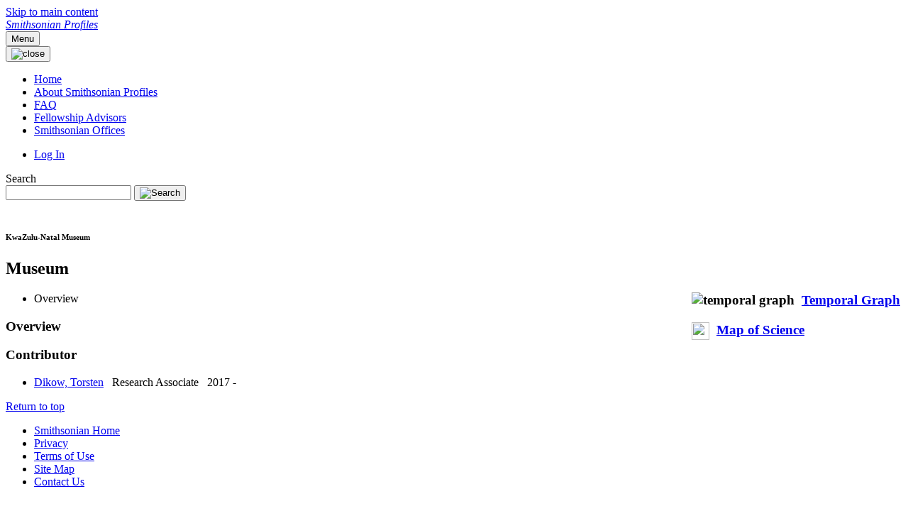

--- FILE ---
content_type: text/html;charset=UTF-8
request_url: https://profiles.si.edu/display/n52286
body_size: 13278
content:


<!DOCTYPE html>
<html lang="en-US">
<html>
    <head>

<meta charset="utf-8" />
<!-- Google Chrome Frame open source plug-in brings Google Chrome's open web technologies and speedy JavaScript engine to Internet Explorer-->
<meta http-equiv="X-UA-Compatible" content="IE=edge,chrome=1">
<meta name="generator" content="VIVO 1.13.0" />
<meta name="viewport" content="width=device-width, initial-scale=1.0">

<title>Smithsonian Profiles</title>



<!-- vitro base styles (application-wide) -->
<link rel="stylesheet" href="/css/vitro.css" />

<link rel="stylesheet" href="/css/individual/individual-property-groups.css?version=47bc" />
<link rel="stylesheet" href="/css/individual/individual-vivo.css?version=dcde" />

<link rel="stylesheet" href="/css/edit.css" />
<link rel="stylesheet" href="/themes/uswds/assets/uswds/css/styles.css" />
<link rel="stylesheet" href="/themes/uswds/assets/css/site.css" />

<script>
var i18nStrings = {
    allCapitalized: 'All',
};
</script>
<script type="text/javascript" src="/js/jquery-3.7.1.min.js"></script>
<script type="text/javascript" src="/js/vitroUtils.js"></script>

<!--[if lt IE 9]>
<script type="text/javascript" src="/js/html5.js"></script>
<![endif]-->

<script type="text/javascript" src="/js/amplify/amplify.store.min.js?version=47bc"></script>
<script type="text/javascript" src="/js/jquery_plugins/qtip/jquery.qtip.min.js?version=47bc"></script>
<script type="text/javascript" src="/js/tiny_mce/tiny_mce.js?version=4fec"></script>
<script type="text/javascript" src="/js/jquery_plugins/jquery.truncator.js?version=e50e"></script>
<!-- Google tag (gtag.js) -->
<script async src="https://www.googletagmanager.com/gtag/js?id=G-9V4YH5HYD5"></script>
<script>
  window.dataLayer = window.dataLayer || [];
  function gtag(){dataLayer.push(arguments);}
  gtag('js', new Date());
  gtag('config', 'G-9V4YH5HYD5');
</script>


    

<!--[if (gte IE 6)&(lte IE 8)]>
<script type="text/javascript" src="/js/selectivizr.js"></script>
<![endif]-->

<link rel="alternate" type="application/rdf+xml" href="/individual/n52286/n52286.rdf" /> 

<link rel="shortcut icon" type="image/x-icon" href="/themes/uswds/assets/images/si-favicon.ico">
    </head>

    <body onload="">

<a class="usa-skipnav" href="#main-content">Skip to main content</a>
<div class="usa-overlay"></div>

<header class="usa-header usa-header--extended">
    <div class="usa-navbar">
        <div class="usa-logo">
            <em class="usa-logo__text">
                <a href="/" title="Smithsonian Profiles">
                    Smithsonian Profiles
                </a>
            </em>
        </div>
        <button class="usa-menu-btn">Menu</button>
    </div>



<div id="developerPanel" > </div>
<script>
    developerAjaxUrl = '/admin/developerAjax'
    developerCssLinks = ["/css/developer/developerPanel.css", "/js/jquery-ui/css/smoothness/jquery-ui-1.12.1.css"]
</script>





<nav aria-label="Primary navigation" class="usa-nav">
    <div class="usa-nav__inner">
        <button class="usa-nav__close">
            <img src="/themes/uswds/assets/uswds/img/usa-icons/close.svg" role="img" alt="close">
        </button>
        <ul class="usa-nav__primary usa-accordion">
                <li class="usa-nav__primary-item">
                    <a class="usa-nav__link" href="/" title="Home menu item">
                        <span>Home</span>
                    </a>
                </li>
                <li class="usa-nav__primary-item">
                    <a class="usa-nav__link" href="/profiles_about" title="About Smithsonian Profiles menu item">
                        <span>About Smithsonian Profiles</span>
                    </a>
                </li>
                <li class="usa-nav__primary-item">
                    <a class="usa-nav__link" href="/faq" title="FAQ menu item">
                        <span>FAQ</span>
                    </a>
                </li>
                <li class="usa-nav__primary-item">
                    <a class="usa-nav__link" href="/Fellowship_Advisors" title="Fellowship Advisors menu item">
                        <span>Fellowship Advisors</span>
                    </a>
                </li>
                <li class="usa-nav__primary-item">
                    <a class="usa-nav__link" href="/SIOffice" title="Smithsonian Offices menu item">
                        <span>Smithsonian Offices</span>
                    </a>
                </li>
        </ul>
        <div class="usa-nav__secondary">
            <ul class="usa-nav__secondary-links">
                    <li class="usa-nav__secondary-item">
                        <a href="/authenticate?return=true" title="Log In">Log In</a>
                    </li>
            </ul>
            <form class="usa-search usa-search--small " role="search" action="/search" method="post">
                <label class="usa-sr-only" for="search">Search</label>
                <input class="usa-input" id="search" type="search" name="querytext">
                <input type="hidden" name="classgroup" value="http://vivoweb.org/ontology#vitroClassGrouppeople" />
                <button class="usa-button" type="submit">
                    <img src="/themes/uswds/assets/uswds/img/si-custom/search--blue.svg" class="usa-search__submit-icon" alt="Search" />
                </button>
            </form>
        </div>
    </div>
</nav></header>

        <main id="main-content">
            <section class="grid-container">



                









<section class="profile" itemscope itemtype="http://schema.org/Organization" >


    <section id="share-contact">

        <div id="photo-wrapper">        
</div>
    </section>

    <!-- start section individual-info -->
    <section class="info">
        <section class="main">
                
            


            <section class="heading">
                <h1 itemprop="name" class="margin-bottom-0">
    KwaZulu-Natal Museum
                </h1>
            
                <h2>
        <span>Museum</span>
                </h2>
            </section>

                            <section id="right-hand-column" role="region">

<div id="temporal-graph">
    <h3><img src="/images/visualization/temporalgraph/temporal_graph_icon.png" width="25px" height="25px" alt="temporal graph"/><a href="/vis/publication-graph/n52286" title="temporal graph">Temporal Graph</a></h3>
</div>

<div id="map-of-science">
    <h3><img src="/images/visualization/mapofscience/scimap_icon.png" width="25" height="25"/><a href="/vis/map-of-science/n52286" title="map of science">Map of Science</a></h3>
</div>
        </section> <!-- #right-hand-column -->

    
    <!--PREINDIVIDUAL OVERVIEW.FTL-->


    <script>
$('a#raMore').click(function() {
    $('li.raLinkMore').each(function() {
        $(this).show();
    });
    $('li#raMoreContainer').hide();
    $('li#raLessContainer').show();
});
$('a#raLess').click(function() {
    $('li.raLinkMore').each(function() {
        $(this).hide();
    });
    $('li#raMoreContainer').show();
    $('li#raLessContainer').hide();
});
</script>

    <!--postindividual overiew ftl-->

        </section>
    </section>

    <!-- Property group menu or tabs -->


<div class="property-groups">

    <nav>
        <ul id="property-group-tabs" class="usa-list usa-list--unstyled">

                        <li class="active" aria-controls="overview"><a>Overview</a></li>
        </ul>
    </nav>
    
    <div id="property-group-headings" class="usa-accordion usa-accordion--bordered">


            <h3 class="usa-accordion__heading tablet:display-none">
                <a id="heading_overview" class="usa-accordion__button active" aria-expanded="true" aria-controls="overview">
                    Overview
                </a>
            </h3>
            <div id="overview" class="usa-accordion__content">


    <section>
        
        <h3>
            Contributor  
        </h3>


        <ul class="usa-list usa-list--chevron" displayLimit="5">
         <li>




            			<a href="/display/nDikowT962012" title="name">Dikow, Torsten</a>
&nbsp;
            Research Associate
&nbsp;            <span class="usa-tag si-year">2017&nbsp;-</span>



    </li>
        </ul>
    </section>
            </div>
    </div>
</div>

<script>
    var individualLocalName = "n52286";
</script>





</section> 


    <script>
        var individualRdfUrl = '/individual/n52286/n52286.rdf';
    </script>
<script>
    var i18nStringsUriRdf = {
        shareProfileUri: 'Share Profile URI',
        viewRDFProfile: 'Download Profile in RDF',
        closeString: 'close'
    };
	var i18nStrings = {
	    displayLess: 'less',
	    displayMoreEllipsis: '... more',
	    showMoreContent: 'show more content',
	};

</script>





<script type="text/javascript">
    i18n_confirmDelete = "Are you sure you want to delete this photo?";
</script>
<script>
var i18nStrings = {
    displayLess: 'less',
    displayMoreEllipsis: '... more',
    showMoreContent: 'show more content',
    verboseTurnOff: 'Turn off',
};
</script>









            </section>
        </main>
        

<footer class="usa-footer">
    <div class="grid-container usa-footer__return-to-top">
        <a href="#">Return to top</a>
    </div>
    <div class="usa-footer__primary-section">
        <nav class="usa-footer__nav" aria-label="Footer navigation">
            <ul class="grid-row grid-gap">
                <li class="tablet:grid-col-auto usa-footer__primary-content">
                    <a class="usa-footer__primary-link" href="https://si.edu/">Smithsonian Home</a>
                </li>
                <li class="tablet:grid-col-auto usa-footer__primary-content">
                    <a class="usa-footer__primary-link" href="https://www.si.edu/privacy">Privacy</a>
                </li>
                <li class="tablet:grid-col-auto usa-footer__primary-content">
                    <a class="usa-footer__primary-link" href="https://www.si.edu/termsofuse">Terms of Use</a>
                </li>
                <li class="tablet:grid-col-auto usa-footer__primary-content">
                    <a class="usa-footer__primary-link" href="/browse">Site Map</a>
                </li>
                <li class="tablet:grid-col-auto usa-footer__primary-content">
                    <a class="usa-footer__primary-link" href="/contact">Contact Us</a>
                </li>
            </ul>
        </nav>
    </div>
</footer>


<script type="text/javascript" src="/js/individual/propertyGroupControls.js?version=e50e"></script>
<script type="text/javascript" src="/js/imageUpload/imageUploadUtils.js?version=47bc"></script>
<script type="text/javascript" src="/js/individual/moreLessController.js?version=47bc"></script>
<script type="text/javascript" src="/js/individual/individualUriRdf.js?version=47bc"></script>
<script type="text/javascript" src="/themes/uswds/assets/js/tabs.js?version=ab13"></script>
<script async type="text/javascript" src="/js/individual/individualUtils.js?version=e50e"></script>
<script async type="text/javascript" src="https://d1bxh8uas1mnw7.cloudfront.net/assets/embed.js"></script>
<script async type="text/javascript" src="//cdn.plu.mx/widget-popup.js"></script>
<script type="text/javascript" src="/js/developer/developerPanel.js?version=47bc"></script>
<script type="text/javascript" src="/js/jquery-ui/js/jquery-ui-1.12.1.min.js?version=47bc"></script>
<script type="text/javascript" src="/js/developer/FileSaver.js?version=47bc"></script>
<script defer type="text/javascript" src="/js/developer/translations.js?version=47bc"></script>
<script type="text/javascript" src="/themes/uswds/assets/uswds/js/alert.js?version=ab13"></script>


<script>
  (function(i,s,o,g,r,a,m){i['GoogleAnalyticsObject']=r;i[r]=i[r]||function(){
  (i[r].q=i[r].q||[]).push(arguments)},i[r].l=1*new Date();a=s.createElement(o),
  m=s.getElementsByTagName(o)[0];a.async=1;a.src=g;m.parentNode.insertBefore(a,m)
  })(window,document,'script','https://www.google-analytics.com/analytics.js','ga');

  ga('create', 'UA-5870062-12', 'auto');
  ga('send', 'pageview');
</script>

<!-- START OF SmartSource Data Collector TAG v10.4.23 -->
<!-- Copyright (c) 2017 Webtrends Inc.  All rights reserved. -->
<script>
window.webtrendsAsyncInit=function(){
    var dcs=new Webtrends.dcs().init({
        dcsid:"dcsulgapw00000047ww9n7rzw_3w7u",
        domain:"logs1.smithsonian.museum",
        timezone:-5,
        i18n:true,
        fpcdom:".si.edu",
        plugins:{
            //hm:{src:"//s.webtrends.com/js/webtrends.hm.js"}
        }
        }).track();
};
(function(){
    var s=document.createElement("script"); s.async=true; s.src="/themes/uswds/assets/js/webtrends.min.js";    
    var s2=document.getElementsByTagName("script")[0]; s2.parentNode.insertBefore(s,s2);
}());
</script>
<noscript><img alt="dcsimg" id="dcsimg" width="1" height="1" src="//logs1.smithsonian.museum/dcsulgapw00000047ww9n7rzw_3w7u/njs.gif?dcsuri=/nojavascript&amp;WT.js=No&amp;WT.tv=10.4.23&amp;dcssip=www.si.edu"/></noscript>
<!-- END OF SmartSource Data Collector TAG v10.4.23 -->

<script src="/themes/uswds/assets/uswds/js/uswds.min.js"></script>

</body>
</html>

    </body>
</html>
